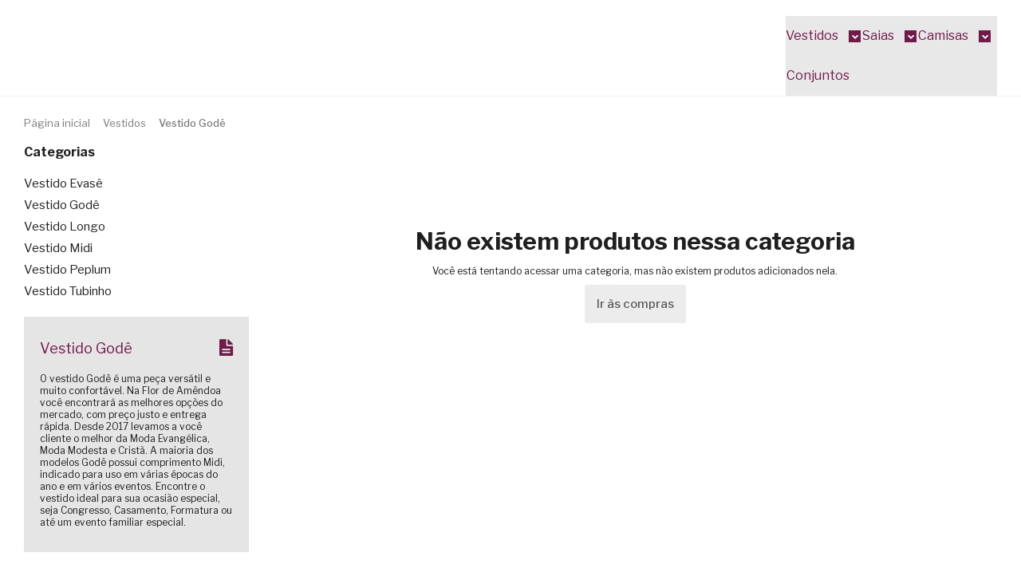

--- FILE ---
content_type: text/html; charset=UTF-8
request_url: https://conectiva.io/XEngine/services/?type=domain_inf&inf=DKEY+DGUID+DOMAIN&ref=d3d3LmxvamFmbG9yZGVhbWVuZG9hLmNvbS5icg==&v=1.2
body_size: -132
content:
{"GUID":"52774446-0254-B039-00F9-CB71ECB5B1B6","KEY":"9LOV6BC090","DOMAIN":"lojaflordeamendoa.com.br"}